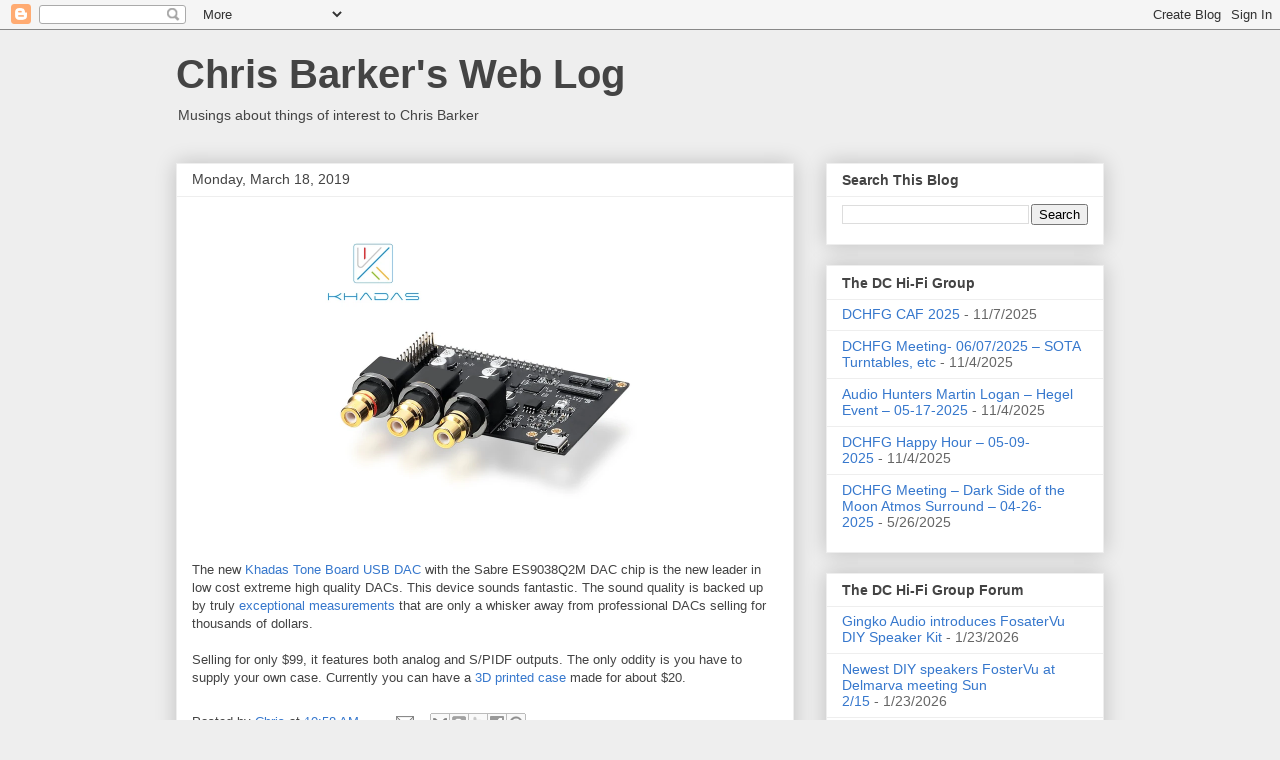

--- FILE ---
content_type: text/html; charset=utf-8
request_url: https://www.google.com/recaptcha/api2/aframe
body_size: 267
content:
<!DOCTYPE HTML><html><head><meta http-equiv="content-type" content="text/html; charset=UTF-8"></head><body><script nonce="9polXVVtKZ719yWnFrv8bA">/** Anti-fraud and anti-abuse applications only. See google.com/recaptcha */ try{var clients={'sodar':'https://pagead2.googlesyndication.com/pagead/sodar?'};window.addEventListener("message",function(a){try{if(a.source===window.parent){var b=JSON.parse(a.data);var c=clients[b['id']];if(c){var d=document.createElement('img');d.src=c+b['params']+'&rc='+(localStorage.getItem("rc::a")?sessionStorage.getItem("rc::b"):"");window.document.body.appendChild(d);sessionStorage.setItem("rc::e",parseInt(sessionStorage.getItem("rc::e")||0)+1);localStorage.setItem("rc::h",'1769233983814');}}}catch(b){}});window.parent.postMessage("_grecaptcha_ready", "*");}catch(b){}</script></body></html>

--- FILE ---
content_type: text/javascript; charset=UTF-8
request_url: https://www.ctbarker.info/2019/03/the-new-khadas-tone-board-usb-dac-with.html?action=getFeed&widgetId=Feed5&widgetType=Feed&responseType=js&xssi_token=AOuZoY7UPiRsY9Y-POm2rInw0DTc15TZ2Q%3A1769030431066
body_size: 177
content:
try {
_WidgetManager._HandleControllerResult('Feed5', 'getFeed',{'status': 'ok', 'feed': {'entries': [{'title': 'Gingko Audio introduces FosaterVu DIY Speaker Kit', 'link': 'http://dchifigroup.proboards.com/thread/1045/gingko-audio-introduces-fosatervu-speaker', 'publishedDate': '2026-01-22T17:33:27.000-08:00', 'author': ''}, {'title': 'Newest DIY speakers FosterVu at Delmarva meeting Sun 2/15', 'link': 'http://dchifigroup.proboards.com/thread/1044/newest-diy-speakers-fostervu-delmarva', 'publishedDate': '2026-01-22T17:26:41.000-08:00', 'author': ''}, {'title': 'Emotiva new series', 'link': 'http://dchifigroup.proboards.com/thread/1040/emotiva-new-series', 'publishedDate': '2026-01-22T11:11:16.000-08:00', 'author': ''}, {'title': 'New SACD Players', 'link': 'http://dchifigroup.proboards.com/thread/1043/new-sacd-players', 'publishedDate': '2026-01-21T09:43:32.000-08:00', 'author': ''}, {'title': 'Ralph Towner - RIP', 'link': 'http://dchifigroup.proboards.com/thread/1042/ralph-towner-rip', 'publishedDate': '2026-01-21T09:31:28.000-08:00', 'author': ''}], 'title': 'DC Hi-Fi Group'}});
} catch (e) {
  if (typeof log != 'undefined') {
    log('HandleControllerResult failed: ' + e);
  }
}


--- FILE ---
content_type: text/javascript; charset=UTF-8
request_url: https://www.ctbarker.info/2019/03/the-new-khadas-tone-board-usb-dac-with.html?action=getFeed&widgetId=Feed2&widgetType=Feed&responseType=js&xssi_token=AOuZoY7UPiRsY9Y-POm2rInw0DTc15TZ2Q%3A1769030431066
body_size: 402
content:
try {
_WidgetManager._HandleControllerResult('Feed2', 'getFeed',{'status': 'ok', 'feed': {'entries': [{'title': 'Today\x27s NYT Mini Crossword Answers for Saturday, Jan. 24', 'link': 'https://www.cnet.com/tech/gaming/todays-nyt-mini-crossword-answers-for-saturday-jan-24/', 'publishedDate': '2026-01-23T19:17:57.000-08:00', 'author': 'Gael Cooper'}, {'title': 'San Diego Comic-Con Draws a Line: No AI Art Allowed at 2026 Event', 'link': 'https://www.cnet.com/culture/san-diego-comic-con-bans-ai-art-for-2026-event/', 'publishedDate': '2026-01-23T16:39:00.000-08:00', 'author': 'Julian Dossett'}, {'title': 'Today\x27s NYT Connections: Sports Edition Hints and Answers for Jan. 24, #488', 'link': 'https://www.cnet.com/tech/gaming/todays-nyt-connections-sports-edition-hints-and-answers-for-jan-24-488/', 'publishedDate': '2026-01-23T14:54:00.000-08:00', 'author': 'Gael Cooper'}, {'title': 'Google Photos Adds AI-Powered Meme Creation With \x27Me Meme\x27', 'link': 'https://www.cnet.com/tech/services-and-software/google-photos-adds-ai-powered-meme-creation-with-me-meme/', 'publishedDate': '2026-01-23T14:40:00.000-08:00', 'author': 'Ty Pendlebury'}, {'title': 'Soon, You Can Cut Through Stadium Cellular Congestion With Turbo Live by \nAT\x26T', 'link': 'https://www.cnet.com/tech/mobile/cut-through-stadium-cellular-congestion-with-turbo-live-by-att/', 'publishedDate': '2026-01-23T13:45:30.000-08:00', 'author': 'Jeff Carlson'}], 'title': 'CNET'}});
} catch (e) {
  if (typeof log != 'undefined') {
    log('HandleControllerResult failed: ' + e);
  }
}


--- FILE ---
content_type: text/javascript; charset=UTF-8
request_url: https://www.ctbarker.info/2019/03/the-new-khadas-tone-board-usb-dac-with.html?action=getFeed&widgetId=Feed1&widgetType=Feed&responseType=js&xssi_token=AOuZoY7UPiRsY9Y-POm2rInw0DTc15TZ2Q%3A1769030431066
body_size: 326
content:
try {
_WidgetManager._HandleControllerResult('Feed1', 'getFeed',{'status': 'ok', 'feed': {'entries': [{'title': 'The Audio Analyst\x27s 100th Video! Our Senior Editor, Greg Weaver, reaches \ntriple digit videos!', 'link': 'https://www.enjoythemusic.com/magazine/videos/0123/The_Audio_Analyst_100th_Video.htm', 'publishedDate': '2026-01-22T03:12:39.000-08:00', 'author': ''}, {'title': 'Tiny Vinyl Goes Global: Pocket-Sized Collectibles Because... Why Not?', 'link': 'https://www.enjoythemusic.com/news/0126/', 'publishedDate': '2026-01-21T03:26:50.000-08:00', 'author': ''}, {'title': 'Luminate Music Report Finds Internet Streaming Dominate All Others', 'link': 'https://www.enjoythemusic.com/news/0126/', 'publishedDate': '2026-01-20T04:08:43.000-08:00', 'author': ''}, {'title': 'UMG \x26 NVIDIA To Reimagine Music Discovery, Creation, \x26 Engagement', 'link': 'https://www.enjoythemusic.com/news/0126/', 'publishedDate': '2026-01-19T03:42:56.000-08:00', 'author': ''}, {'title': 'audioXpress\x27 February 2026 Issue', 'link': 'https://www.enjoythemusic.com/audioXpress/02_2026/', 'publishedDate': '2026-01-16T03:23:25.000-08:00', 'author': ''}], 'title': 'Enjoy The Music.com High-Performance Luxury Premium Audio, High-End Audiophile, And Immersive News'}});
} catch (e) {
  if (typeof log != 'undefined') {
    log('HandleControllerResult failed: ' + e);
  }
}
